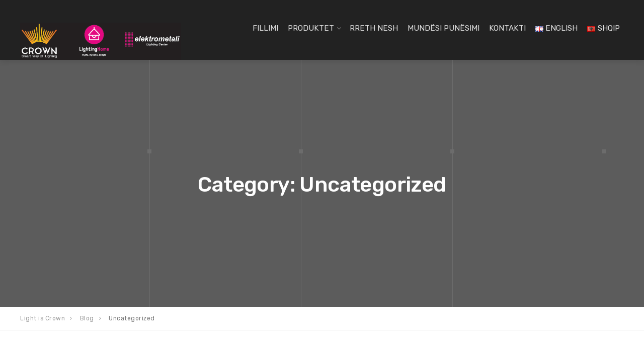

--- FILE ---
content_type: text/javascript
request_url: https://lightiscrown.com/wp-content/plugins/enable-jquery-migrate-helper/js/deprecation-notice.js?ver=6.8.3
body_size: 4823
content:
/**
 * Show all jQuery Migrate warnings in the UI.
 */
jQuery( document ).ready( function( $ ) {
	var notice       = $( '.notice.jquery-migrate-deprecation-notice' );
	var warnings     = jQuery.migrateWarnings || [];
	var adminbar     = $( '#wp-admin-bar-enable-jquery-migrate-helper' );
	var countWrapper = $( '.count-wrapper', adminbar );

	var previousDeprecations = [];

	/**
	 * Filter the trace, return the first URI that is to a plugin or theme script.
	 */
	function getSlugFromTrace( trace ) {
		var traceLines = trace.split( '\n' ),
			match = null;

		// Loop over each line in the stack trace
		traceLines.forEach( function( line ) {
			if ( ! line ) {
				return;
			}

			// Remove cache-busting.
			line = line.split( '?' )[0];

			// The first few lines are going to be references to the jquery-migrate script.
			// The first instance that is not one of them is probably a valid plugin or theme.
			if (
				! match &&
				line.indexOf( '/' + JQMH.plugin_slug + '/js' ) === -1 &&
				( line.indexOf( '/plugins/' ) > -1 || line.indexOf( '/themes/' ) > -1 || line.indexOf( '/wp-admin/js/' ) > -1 || line.indexOf( '/wp-includes/js/' ) > -1 )
			) {
				match = line.replace( /.*?http/, 'http' );
			}

			// If no match is found, we do a second pass, and attempt to extrapolate special
			// cases where the script may be within anonymous functions, and thus has no asset relationship.
			if (
				! match &&
				line.indexOf( '/' + JQMH.plugin_slug + '/js' ) === -1 &&
				line.indexOf( 'anonymous' ) > -1
			) {
				match = line.replace( /.*?http/, 'http' );
			}
		} );

		// If the stack trace did not contain a matching plugin or theme, just return a null value.
		return match;
	}

	/**
	 * Update the count of deprecations found on this page.
	 *
	 * @param count
	 */
	function setAdminBarCount( count ) {
		if ( ! adminbar.length ) {
			return;
		}

		// The live counter may be disabled if jQuery 3 is used during WordPress 5.6
		if ( ! JQMH.capture_deprecations ) {
			return;
		}

		if ( ! countWrapper.is( ':visible' ) ) {
			countWrapper.show();

			countWrapperVisibility();
		}

		$( '.count', adminbar ).text( count );
	}

	/**
	 * Set the admin bar visibility level based on the warning counters.
	 */
	function countWrapperVisibility() {
		if ( countWrapper.is( ':visible' ) ) {
			adminbar
				.css( 'background-color', '#be4400' )
				.css( 'color', '#eeeeee' );
		} else {
			adminbar
				.css( 'background-color', '' )
				.css( 'color', '' );
		}
	}

	/**
	 * Append the deprecation to the admin dashbaord, if applicable.
	 *
	 * @param message
	 */
	function appendNoticeDisplay( message ) {
		var list = notice.find( '.jquery-migrate-deprecation-list' );

		if ( ! notice.length ) {
			return;
		}

		// Only list one case of the same error per file.
		if ( JQMH.single_instance_log ) {
			if ( previousDeprecations.indexOf( message ) > -1 ) {
				return;
			}

			previousDeprecations.push( message );
		}

		if ( ! notice.is( ':visible' ) ) {
			notice.show();
		}

		list.append( $( '<li></li>' ).text( message ) );
	}

	/**
	 * Try to log the deprecation for the admin area.
	 *
	 * @param message
	 */
	function reportDeprecation( message ) {
		// Do not write to the logfile if this is the backend and the notices are written to the screen.
		if ( JQMH.backend && notice.length ) {
			return;
		}

		if ( ! JQMH.capture_deprecations ) {
			return;
		}

		var data = {
			action: 'jquery-migrate-log-notice',
			notice: message,
			nonce: JQMH.report_nonce,
			backend: JQMH.backend,
			url: window.location.href,
		};

		$.post( {
			url: JQMH.ajaxurl,
			data: data
		} );
	}

	if ( warnings.length ) {
		warnings.forEach( function( entry ) {
			const trace = getSlugFromTrace( entry.trace ? entry.trace : "" );
			let message = trace ? trace + ': ' : '';

			// Traces some times get a null value, skip these.
			if ( '' === message ) {
				return;
			}

			message += entry.warning;

			appendNoticeDisplay( message );

			reportDeprecation( message );
		} );

		setAdminBarCount( warnings.length );
	}

	// Add handler for dismissing of the dashboard notice.
	$( document ).on( 'click', '.jquery-migrate-dashboard-notice .notice-dismiss', function() {
		var $notice = $( this ).closest( '.notice' );
		var notice_id = $notice.data( 'notice-id' );

		$.post( {
			url: window.ajaxurl,
			data: {
				action: 'jquery-migrate-dismiss-notice',
				'notice': notice_id,
				'dismiss-notice-nonce': $( '#' + notice_id + '-nonce' ).val(),
			},
		} );
	} );

	// When the previous deprecations are dismissed, reset the admin bar log display.
	$( document ).on( 'click', '.jquery-migrate-previous-deprecations .notice-dismiss', function() {
		countWrapper.hide();
		countWrapperVisibility();
	} );

	// Check if the counter is visible on page load.
	countWrapperVisibility();
} );
